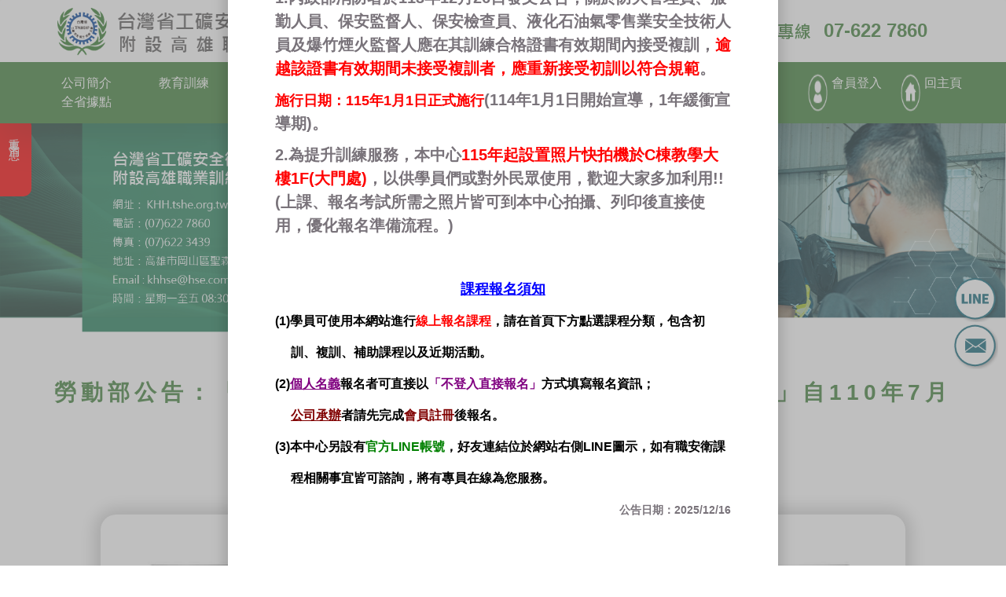

--- FILE ---
content_type: text/html; charset=utf-8
request_url: https://khh.tshe.org.tw/news/670065b06d88606f/52de52d590e8516c544a-300c97325929958b63164f5c696d4e3b7ba1300d3001300c65bd5de567b67d44914d4f5c696d4e3b7ba1300d81ea1105e7476708165e58d77653970ba96fb81666e2c9a5780038a66-76f895dc516c6587598296444ef63002
body_size: 6218
content:
<!DOCTYPE html>
<html xmlns="http://www.w3.org/1999/xhtml" lang="zh-TW" xmlns:v-on="http://vuejs.org/v-on" xmlns:v-bind="http://vuejs.org/v-bind" xml:lang="zh-TW">


  

  <head><meta http-equiv="Content-Type" content="text/html; charset=UTF-8" />
    <title>台灣省工礦安全衛生技師公會 附設高雄職業訓練中心</title>
    <link rel="stylesheet" href="https://khh.tshe.org.tw/++plone++yuda.frontend/new/css/bootstrap.min.css" />
    <link rel="stylesheet" href="https://khh.tshe.org.tw/++plone++yuda.frontend/new/css/fontawesome-all.min.css" />
    <link rel="stylesheet" href="https://khh.tshe.org.tw/++plone++yuda.frontend/new/css/element.css" />
    <link rel="stylesheet" href="https://khh.tshe.org.tw/++plone++yuda.frontend/new/css/default.css" />
    <link rel="stylesheet" href="https://khh.tshe.org.tw/++plone++yuda.frontend/new/css/sub-company.css" />
    <link rel="stylesheet" href="https://khh.tshe.org.tw/++plone++yuda.frontend/new/css/popup.css" />
    <link rel="stylesheet" href="https://khh.tshe.org.tw/++plone++yuda.frontend/new/css/animation.css" />
    <link rel="stylesheet" href="https://khh.tshe.org.tw/++plone++yuda.frontend/new/css/owl.carousel.min.css" />
    <link rel="stylesheet" href="https://khh.tshe.org.tw/++plone++yuda.frontend/new/css/owl.theme.default.min.css" />
    <link rel="icon" href="https://khh.tshe.org.tw/++plone++yuda.frontend/new/assets/guild_favicon.ico" type="image/x-icon" />

    <meta charset="utf-8" />
    <meta name="viewport" content="width=device-width, initial-scale=1, shrink-to-fit=no" />
    <meta http-equiv="PRAGMA" content="NO-CACHE" />
    <meta http-equiv="EXPIRES" content="0" />
    <meta http-equiv="CACHE-CONTROL" content="NO-CACHE" />
    <meta charset="utf-8" />

    <link rel="stylesheet" href="https://khh.tshe.org.tw/++plone++yuda.frontend/js/element-ui/element.min.css" />

    <link rel="stylesheet" href="https://khh.tshe.org.tw/++plone++yuda.frontend/new/css/custom.css?v=2026年01月15日" />

    <meta name="description" content="" />


    
      <meta content="勞動部公告：「露天開挖作業主管」、「施工架組配作業主管」自110年7月1日起改為電腦測驗考試，相關公文如附件。" property="og:title" />
      <meta property="og:description" content="" />
      <!--        <meta content="${portal_url}/++plone++yuda.frontend/resource/site_setup/@@images/hLogo" property="og:image" /> -->

      <meta content="分會網站" property="og:site_name" />
      <meta content="https://khh.tshe.org.tw/news/670065b06d88606f/52de52d590e8516c544a-300c97325929958b63164f5c696d4e3b7ba1300d3001300c65bd5de567b67d44914d4f5c696d4e3b7ba1300d81ea1105e7476708165e58d77653970ba96fb81666e2c9a5780038a66-76f895dc516c6587598296444ef63002" property="og:url" />
    

    

    



    

  </head>

  <style>
    .media {
      display: inline-block;
      position: relative;
      vertical-align: top;
    }

    .media__image {
      display: block;
    }

    .media__body {
      background: rgba(19, 104, 122, 0.7);
      bottom: 0;
      left: 0;
      opacity: 0;
      overflow: hidden;
      position: absolute;
      text-align: center;
      top: 0;
      right: 0;
      -webkit-transition: 0.6s;
      transition: 0.6s;
    }

    .media__body:hover {
      opacity: 1;
    }


    .media__body img {
      position: absolute;
      left: 50%;
      top: 50%;
      transform: translate(-50%, -50%);
    }

    .login-modal {
      display: flex;
      justify-content: center;
      align-items: center;
    }

    .login-modal .login-content {
      width: 400px
    }

    @media (max-width: 600px) {
      .login-modal .login-content {
        width: 100%
      }
    }

  </style>

  <body class="yuda_news khh_guild guild ">



    <div id="vue-scope">

      <!-- 手機 menu start -->
      <div class="sidebar">

        
        <div class="close">
          <i class="fas fa-times"></i>
        </div>

        
          
            <div class="item flex-row justify-center">
              <a href="https://khh.tshe.org.tw/about_us">公司簡介</a>
              <i class="fas fa-caret-down"></i>
            </div>
            <div class="sub-item hidden">
              <a class="item" href="https://khh.tshe.org.tw/about_us/69ae800080af5b9a-1">榮耀肯定</a>
              <a class="item" href="https://khh.tshe.org.tw/about_us/5c08696d670d52d9-1">專業服務</a>
              <a class="item" href="https://khh.tshe.org.tw/about_us/5c08696d5718968a-1">專業團隊</a>
              <a class="item" href="https://khh.tshe.org.tw/about_us/9858666f653f7b56">願景政策</a>
              <a class="item" href="https://khh.tshe.org.tw/about_us/7d9371df74065ff5">經營理念</a>
              <a class="item" href="https://khh.tshe.org.tw/about_us/env_intro">環境介紹</a>
            </div>
          
        
          
            <div class="item flex-row justify-center">
              <a href="https://khh.tshe.org.tw/training">教育訓練</a>
              <i class="fas fa-caret-down"></i>
            </div>
            <div class="sub-item hidden">
              <a class="item" href="https://khh.tshe.org.tw/training/8a137df48ab27a0b">訓練課程</a>
              <a class="item" href="https://khh.tshe.org.tw/training/course">課程報名</a>
              <a class="item" href="https://khh.tshe.org.tw/training/reg_query">報名查詢</a>
              <a class="item" href="https://khh.tshe.org.tw/training/map">交通位置</a>
              <a class="item" href="https://khh.tshe.org.tw/training/752262958ab27a0b">產投課程</a>
            </div>
          
        
          
            <div class="item flex-row justify-center">
              <a href="https://khh.tshe.org.tw/exam1">技能檢定</a>
              
            </div>
            
          
        
          
            <div class="item flex-row justify-center">
              <a href="https://khh.tshe.org.tw/exam2">管理類測試</a>
              
            </div>
            
          
        
          
            <div class="item flex-row justify-center">
              <a href="https://khh.tshe.org.tw/news">最新消息</a>
              <i class="fas fa-caret-down"></i>
            </div>
            <div class="sub-item hidden">
              <a class="item" href="https://khh.tshe.org.tw/news/670065b06d88606f">最新消息</a>
              <a class="item" href="https://khh.tshe.org.tw/news/5ee35fb58b1b5e2b">廣徵講師</a>
              <a class="item" href="https://khh.tshe.org.tw/news/62db52df4eba624d">招募人才</a>
              <a class="item" href="https://khh.tshe.org.tw/news/5b89516858315c0e">安全報導</a>
              <a class="item" href="https://khh.tshe.org.tw/news/5c31696d8cc78a0a">就業資訊</a>
            </div>
          
        
          
            <div class="item flex-row justify-center">
              <a href="https://khh.tshe.org.tw/copy_of_faq">學員專區</a>
              <i class="fas fa-caret-down"></i>
            </div>
            <div class="sub-item hidden">
              <a class="item" href="https://khh.tshe.org.tw/copy_of_faq/6aa25b9a984c5eab4e0b8f09">檢定題庫下載</a>
              <a class="item" href="https://khh.tshe.org.tw/copy_of_faq/80775b89885b6cd5898f">職安衛法規</a>
              <a class="item" href="https://khh.tshe.org.tw/copy_of_faq/8ab27a0b88dc51458cc76599">課程補充資料</a>
            </div>
          
        
          
            <div class="item flex-row justify-center">
              <a href="https://khh.tshe.org.tw/faq">常見問題</a>
              
            </div>
            
          
        
          
            <div class="item flex-row justify-center">
              <a href="https://khh.tshe.org.tw/locations">全省據點</a>
              <i class="fas fa-caret-down"></i>
            </div>
            <div class="sub-item hidden">
              <a class="item" href="https://khh.tshe.org.tw/locations/headsite">總會</a>
              <a class="item" href="https://khh.tshe.org.tw/locations/copy_of_5-1">中壢</a>
              <a class="item" href="https://khh.tshe.org.tw/locations/3">桃園</a>
              <a class="item" href="https://khh.tshe.org.tw/locations/4">新竹</a>
              <a class="item" href="https://khh.tshe.org.tw/locations/6">台南</a>
              <a class="item" href="https://khh.tshe.org.tw/locations/5-1">高雄</a>
            </div>
          
        
      </div>
      <!-- 手機 menu end -->

      <nav id="sub-nav" class="shadow-lg bg-white rounded">
        <div class="d-flex flex-row justify-content-between align-items-center navbar navbar-expand-lg">
          <div class="d-flex flex-row align-items-center my-2" id="nav-left">
            <a href="https://khh.tshe.org.tw">
              <img src="https://khh.tshe.org.tw/site_setup/@@images/logo" class="logo" />
            </a>
          </div>
          <div class="d-lg-flex d-none tel justify-content-center align-items-center" style="position:absolute; right: 100px">
            <img src="https://khh.tshe.org.tw/++plone++yuda.frontend/new/assets/p_tel_guild.png" width="250" height="29.7" class="mr-3" />
            <span>07-622 7860</span>
          </div>
          <!-- v-on:click.prevent.stop="navbarToggleClass" -->
          <button class="navbar-toggler" type="button">
            <i class="fas fa-bars"></i>
          </button>
        </div>

        <section class="nav-menu-container d-lg-flex justify-content-between">
          <!-- 桌機 menu start -->
          <div class="nav-menu">
            <div class="menu-tab">
              
                <a href="#">公司簡介</a>
                
              
              <div class="dropdown-content">
                <a href="https://khh.tshe.org.tw/about_us/69ae800080af5b9a-1" target="_self">榮耀肯定</a>
                <a href="https://khh.tshe.org.tw/about_us/5c08696d670d52d9-1" target="_self">專業服務</a>
                <a href="https://khh.tshe.org.tw/about_us/5c08696d5718968a-1" target="_self">專業團隊</a>
                <a href="https://khh.tshe.org.tw/about_us/9858666f653f7b56" target="_self">願景政策</a>
                <a href="https://khh.tshe.org.tw/about_us/7d9371df74065ff5" target="_self">經營理念</a>
                <a href="https://khh.tshe.org.tw/about_us/env_intro" target="_self">環境介紹</a>
              </div>
            </div>
            <div class="menu-tab">
              
                <a href="#">教育訓練</a>
                
              
              <div class="dropdown-content">
                <a href="https://khh.tshe.org.tw/training/8a137df48ab27a0b" target="_self">訓練課程</a>
                <a href="https://khh.tshe.org.tw/training/course" target="_self">課程報名</a>
                <a href="https://khh.tshe.org.tw/training/reg_query" target="_self">報名查詢</a>
                <a href="https://khh.tshe.org.tw/training/map" target="_self">交通位置</a>
                <a href="https://khh.tshe.org.tw/training/752262958ab27a0b" target="_self">產投課程</a>
              </div>
            </div>
            <div class="menu-tab">
              
                
                <a href="https://khh.tshe.org.tw/exam1" target="_self">技能檢定</a>
              
              
            </div>
            <div class="menu-tab">
              
                
                <a href="https://khh.tshe.org.tw/exam2" target="_self">管理類測試</a>
              
              
            </div>
            <div class="menu-tab nav-active">
              
                <a href="#">最新消息</a>
                
              
              <div class="dropdown-content">
                <a href="https://khh.tshe.org.tw/news/670065b06d88606f" target="_self">最新消息</a>
                <a href="https://khh.tshe.org.tw/news/5ee35fb58b1b5e2b" target="_self">廣徵講師</a>
                <a href="https://khh.tshe.org.tw/news/62db52df4eba624d" target="_self">招募人才</a>
                <a href="https://khh.tshe.org.tw/news/5b89516858315c0e" target="_self">安全報導</a>
                <a href="https://khh.tshe.org.tw/news/5c31696d8cc78a0a" target="_self">就業資訊</a>
              </div>
            </div>
            <div class="menu-tab">
              
                <a href="#">學員專區</a>
                
              
              <div class="dropdown-content">
                <a href="https://khh.tshe.org.tw/copy_of_faq/6aa25b9a984c5eab4e0b8f09" target="_self">檢定題庫下載</a>
                <a href="https://khh.tshe.org.tw/copy_of_faq/80775b89885b6cd5898f" target="_self">職安衛法規</a>
                <a href="https://khh.tshe.org.tw/copy_of_faq/8ab27a0b88dc51458cc76599" target="_self">課程補充資料</a>
              </div>
            </div>
            <div class="menu-tab">
              
                
                <a href="https://khh.tshe.org.tw/faq" target="_self">常見問題</a>
              
              
            </div>
            <div class="menu-tab">
              
                <a href="#">全省據點</a>
                
              
              <div class="dropdown-content">
                <a href="https://khh.tshe.org.tw/locations/headsite" target="_self">總會</a>
                <a href="https://khh.tshe.org.tw/locations/copy_of_5-1" target="_self">中壢</a>
                <a href="https://khh.tshe.org.tw/locations/3" target="_self">桃園</a>
                <a href="https://khh.tshe.org.tw/locations/4" target="_self">新竹</a>
                <a href="https://khh.tshe.org.tw/locations/6" target="_self">台南</a>
                <a href="https://khh.tshe.org.tw/locations/5-1" target="_self">高雄</a>
              </div>
            </div>

          </div>

          <!-- 桌機 menu end -->

          <div class="member-menu">
            

            

            <a href="https://khh.tshe.org.tw/@@user_login" class="mr-4">
              <img src="https://khh.tshe.org.tw/++plone++yuda.frontend/new/assets/member-1.png" width="25" />
              <span>會員登入</span>
            </a>

            <a href="https://khh.tshe.org.tw">
              <img src="https://khh.tshe.org.tw/++plone++yuda.frontend/new/assets/home-1.png" width="25" />
              <span>回主頁</span>
            </a>
          </div>
        </section>

      </nav>

      <div id="important">
        <span>重要消息</span>
      </div>

      <div id="contact">
        <div id="contact-container" class="collapse flex-column show" style="display: flex">

          
          <a target="_blank" href="https://lin.ee/zusvTDV">
            <img src="https://khh.tshe.org.tw/++plone++yuda.frontend/new/assets/line-1.png" onmouseout="this.src='https://khh.tshe.org.tw/++plone++yuda.frontend/new/assets/line-1.png'" onmouseover="this.src='https://khh.tshe.org.tw/++plone++yuda.frontend/new/assets/line-2.png'" width="60" />
          </a>
          <a target="_self" href="mailto:khhse@hse.com.tw">
            <img src="https://khh.tshe.org.tw/++plone++yuda.frontend/new/assets/mail-1.png" onmouseout="this.src='https://khh.tshe.org.tw/++plone++yuda.frontend/new/assets/mail-1.png'" onmouseover="this.src='https://khh.tshe.org.tw/++plone++yuda.frontend/new/assets/mail-2.png'" width="60" />
          </a>

        </div>
        <img src="https://khh.tshe.org.tw/++plone++yuda.frontend/new/assets/x-1.png" id="contact-btn" onmouseout="this.src='https://khh.tshe.org.tw/++plone++yuda.frontend/new/assets/x-1.png'" onmouseover="this.src='https://khh.tshe.org.tw/++plone++yuda.frontend/new/assets/x-2.png'" width="60" data-target="#contact-container" />
      </div>

      <!--banner-->
      <section id="sub-nav-banner">
        <div id="carouselExampleIndicators" class="carousel slide" data-ride="carousel">
          <div class="carousel-inner">

            
            <div class="carousel-item active">
              <img class="d-block w-100" src="https://khh.tshe.org.tw/news/@@images/image" alt="分會網站" />
            </div>

          </div>
        </div>
      </section>


      <section id="main-content-section">
        <div class="base-content section-style1">

          <div class="text-center">
            
  <h3 class="title1 font-weight-bold">勞動部公告：「露天開挖作業主管」、「施工架組配作業主管」自110年7月1日起改為電腦測驗考試，相關公文如附件。</h3>

            
  <p>發佈日期: <time>2023-05-08</time></p>

            <img src="https://khh.tshe.org.tw/++plone++yuda.frontend/new/assets/bottom-line2.png" style="width: 350px;" />
          </div>

          
            
            <!--
    <div class="tabs">
      <a tal:repeat="item subSites" href="${python:getattr(site_setup, '%s_url' % item )}"
         data-url="${python:getattr(site_setup, '%s_url' % item )}"
         class="tab ${python:'active' if repeat['item'].start else '' }">${python:getattr(site_setup, '%s_title' % item )}</a>
    </div>
  -->
          

          
            

          


          
            
          
        </div>


        
          

            


            

              

              


    <div class="page-bg">
      <img src="https://khh.tshe.org.tw/++plone++yuda.frontend/new/assets/page-bg.jpg" />
      <div class="page-content base-content">



  <div id="parent-fieldname-text">
    
    <div class="news-image">
        <img src="https://khh.tshe.org.tw/news/670065b06d88606f/52de52d590e8516c544a-300c97325929958b63164f5c696d4e3b7ba1300d3001300c65bd5de567b67d44914d4f5c696d4e3b7ba1300d81ea1105e7476708165e58d77653970ba96fb81666e2c9a5780038a66-76f895dc516c6587598296444ef63002/@@images/image/large" />
    </div>
  </div>


<div class="back-parent">
  <a class="btn btn-info" href="https://khh.tshe.org.tw/news/670065b06d88606f" style="color:#fff">回列表</a>
</div>

      </div>
    </div>




            
          
        

      </section>

      


      <footer>
        <section id="footer-section1">
          <!--    <img src="${portal_url}/site_setup/@@images/footLogo" width="300">
-->
          <div class="items">

            <div class="d-flex flex-row align-items-center mx-2">
              <i class="fas fa-map-marker-alt circle"></i>
              <span class="ml-2">高雄市岡山區聖森路168號</span>
            </div>
            <div class="d-flex flex-row align-items-center mx-2">
              <i class="fas fa-phone-alt circle"></i>
              <span class="ml-2"><a href="javascript:void(0)" style="color: #fff !important">(07)6227860
                </a></span>
            </div>
            <div class="d-flex flex-row align-items-center mx-2">
              <i class="fas fa-fax circle"></i>
              <span class="ml-2"><a href="javascript:void(0)" style="color: #fff !important">(07)6223439</a></span>
            </div>
            <div class="d-flex flex-row align-items-center mx-2">
              <i class="fas fa-envelope circle"></i>
              <span class="ml-2"><a class="foot-email" href="mailto:khhse@hse.com.tw">khhse@hse.com.tw</a></span>
            </div>
          </div>
        </section>
        <section id="footer-section2">
          Copyright 2012 - 2022 台灣省工礦安全衛生技師公會 | <a href="https://khh.tshe.org.tw/private" class="private">隱私權政策</a>
        </section>
      </footer>

      <div class="overlay important" style="">
        <div class="popup flex-col center">
          <i class="fas fa-times fa-2x popup-close" aria-hidden="true" style=" float: right; margin: 20px"></i>
          <div class="popup-content flex-col left"><p style="text-align: center;"><span style="font-size: 16px; color: #ff0000;"><strong><span style="font-size: 18px; color: #0000ff;"><u>課程重大變革須知</u></span></strong></span></p>
<p>1.內政部消防署於113年12月26日發文公告，關於防火管理員、服勤人員、保安監督人、保安檢查員、液化石油氣零售業安全技術人員及爆竹煙火監督人應在其訓練合格證書有效期間內接受複訓，<span style="color: #ff0000;">逾越該證書有效期間未接受複訓者，應重新接受初訓以符合規範</span>。</p>
<p><span style="color: #ff0000; font-size: 18px;"><strong>施行日期：115年1月1日正式施行</strong></span>(114年1月1日開始宣導，1年緩衝宣導期)。</p>
<p>2.<span class="a_GcMg font-feature-liga-off font-feature-clig-off font-feature-calt-off text-decoration-none text-strikethrough-none">為提升訓練服務，本中心<span style="color: #ff0000;">115年起設置照片快拍機於C棟教學大樓1F(大門處)</span>，以供學員們或對外民眾使用，歡迎大家多加利用!!(上課、報名考試所需之照片皆可到本中心拍攝、列印後直接使用，優化報名準備流程。)</span></p>
<p> </p>
<p style="text-align: center;"><span style="font-size: 16px; color: #ff0000;"><strong><span style="font-size: 18px; color: #0000ff;"><u>課程報名須知</u></span></strong></span></p>
<p style="text-align: left;"><span style="font-size: 16px; color: #000000;"><strong>(1)學員可使用本網站進行<span style="color: #ff0000;">線上報名課程</span>，請在首頁下方點選課程分類，包含初</strong></span></p>
<p style="text-align: left;"><span style="font-size: 16px; color: #000000;"><strong>     訓、複訓、補助課程以及近期活動。</strong></span></p>
<p style="text-align: left;"><span style="font-size: 16px; color: #000000;"><strong>(2)<span style="text-decoration: underline; color: #800080;">個人名義</span>報名者可直接以<span style="color: #800080;">「不登入直接報名」</span>方式填寫報名資訊；</strong></span></p>
<p style="text-align: left;"><span style="font-size: 16px; color: #000000;"><strong>     <span style="text-decoration: underline; color: #800000;">公司承辦</span></strong></span><span style="font-size: 16px; color: #000000;"><strong>者請先完成<span style="color: #800000;">會員註冊</span>後報名。</strong></span></p>
<p style="text-align: left;"><span style="font-size: 16px; color: #000000;"><strong>(3)本中心另設有<span style="color: #008000;">官方LINE帳號</span>，</strong></span><span style="font-size: 16px; color: #000000;"><strong>好友連結位於網站右側LINE圖示，如有職安衛課</strong></span></p>
<p style="text-align: left;"><span style="font-size: 16px; color: #000000;"><strong>     程相關事宜皆可諮詢，將有專員在線為您服務。</strong></span></p>
<p style="text-align: right;"><span style="font-size: 14px;">公告日期：2025/12/16</span></p>
<p style="text-align: right;"> </p></div>
          <div class="d-flex flex-row justify-content-center popup-actions">
            <button type="button" class="round-btn2 popup-close">關閉</button>
          </div>
        </div>

        <script>
          // 2小時
          document.cookie = 'importantMsg=1; max-age=7200; path=/';
        </script>

      </div>

    </div>

    




  </body>

  <script src="https://khh.tshe.org.tw/++plone++yuda.frontend/js/jquery-3.6.0.min.js"></script>
  <script src="https://khh.tshe.org.tw/++plone++yuda.frontend/new/js/bootstrap.min.js"></script>
  <script src="https://khh.tshe.org.tw/++plone++yuda.frontend/new/js/swipe.js"></script>
  <script src="https://khh.tshe.org.tw/++plone++yuda.frontend/new/js/default.js"></script>
  <script src="https://khh.tshe.org.tw/++plone++yuda.frontend/new/js/sub-company.js"></script>
  <script src="https://khh.tshe.org.tw/++plone++yuda.frontend/new/js/popup.js"></script>
  <script src="https://unpkg.com/swiper/swiper-bundle.min.js"></script>
  <script src="https://khh.tshe.org.tw/++plone++yuda.frontend/new/js/owl.carousel.min.js"></script>
  <script src="https://khh.tshe.org.tw/++plone++yuda.frontend/new/js/animation.js"></script>
  <script src="https://khh.tshe.org.tw/++plone++yuda.frontend/js/vue.min.js"></script>
  <script src="https://khh.tshe.org.tw/++plone++yuda.theme/assets/element-ui/element-twy.min.js"></script>
  <script src="https://khh.tshe.org.tw/++plone++yuda.frontend/js/bar.js" type="module"></script>

  <!-- vuelidation -->
  <script src="https://khh.tshe.org.tw/++plone++yuda.theme/assets/vuelidate/validators.min.js"></script>
  <script src="https://khh.tshe.org.tw/++plone++yuda.theme/assets/vuelidate/vuelidate.min.js"></script>


  <script>
    $(document).ready(function () {
      $('#video-banner').owlCarousel({
        loop: $('#video-banner .item').length > 4,
        nav: true,
        dots: false,
        navText: [
          '<i class="fas fa-chevron-left" aria-hidden="true"></i>',
          '<i class="fas fa-chevron-right" aria-hidden="true"></i>'
        ],
        items: 4,
        autoplay: $('#video-banner .item').length > 4,
        autoplayHoverPause: true,
        responsive: {
          0: {
            items: 1
          },
          960: {
            items: 4
          }
        }
      });

      $('#env-banner').owlCarousel({
        loop: $('#env-banner img').length > 4,
        nav: true,
        dots: false,
        navText: [
          '<i class="fas fa-chevron-left" aria-hidden="true"></i>',
          '<i class="fas fa-chevron-right" aria-hidden="true"></i>'
        ],
        items: 4,
        autoplay: $('#env-banner img').length > 4,
        autoplayHoverPause: true,
        responsive: {
          0: {
            items: 1
          },
          960: {
            items: 4
          }
        }
      });

      setBg();

      window.onresize = () => {
        setBg();
      };

      function setBg() {
        $('.bg-p4').attr('src', window.innerWidth > 767 ? 'https://khh.tshe.org.tw/++plone++yuda.frontend/new/assets/bg-p4.png' : 'https://khh.tshe.org.tw/++plone++yuda.frontend/new/assets/bg-p4-2.png');
      }
    });
  </script>


  <script>
    $('#navtree-portlet ul').hide()
    $('#navtree-portlet ul li.navTreeLevel0').parent('ul').show()
    $('#navtree-portlet .navTreeCurrentNode>ul').slideDown()
    //$('#navtree-portlet .navTreeCurrentNode>ul span').show()

    $('#navtree-portlet ul li').on('mouseover', function () {
      $(this).contents('ul').slideDown()
      $(this).contents('a').contents('span').show()
    })
    $('#navtree-portlet span').on('click', function () {
      //  $(this).parents('ul').slideUp()
      $(this).parent('a').parent('li').contents('ul').slideUp()
      return false
    })
    function testa(e) {
      debugger
    }

  </script>



  

  </html>

--- FILE ---
content_type: text/css; charset=utf-8
request_url: https://khh.tshe.org.tw/++plone++yuda.frontend/new/css/default.css
body_size: 1921
content:
:root {
  --primary-color: #13687a;
  --accent-color: #318eda;
  --gray: #e2e1e1;
  --sidebar-width: 250px;
  --content-width: 1200px;
  --logo-color: #595A5B;
}

body {
  font-family: '微軟正黑體', Roboto, 'Helvetica Neue', sans-serif !important;
  overflow-x: hidden;
  color: #79737A;
  margin: 0;
}

p {
  margin: 0;
}

a {
  text-decoration: none !important;
}

pre {
  font-size: 16px;
  color: unset !important;
  margin-bottom: 0 !important;
}

a:link {
  color: #727272;
}

a:hover {
  color: var(--primary-color);
}

.navbar {
  padding: 0;
}

.none {
  display: none;
}

input:focus,
select:focus,
textarea:focus,
button:focus {
  outline: none;
}

.owl-item img, svg, video, canvas, audio, iframe, embed, object {
  display: unset !important;
}

.row {
  margin: 0;
}

.primary {
  color: #74C7F1;
}

.hidden {
  display: none;
}

.logo {
  width: 400px;
}


.logo-text {
  color: var(--logo-color);
  font-size: 24px;
  font-weight: bold;
}
.logo-sub-text {
  color: var(--logo-color);
  font-weight: bold;
  font-size: 18px;
}

#nav-left {
  margin-left: 70px;
}


nav {
  padding: 0 !important;
  top: 0;
  z-index: 999;
  position: sticky !important;
}

nav .menu > *{
  width: 130px;
  color: #74C7F1;
  font-weight: bold;
  text-align: center;
}

.sidebar {
  padding-top: 30px;
  padding-left: 0;
  z-index: 1000;
  position: fixed;
  right: 0;
  width: 0;
  height: 100vh;
  overflow-y:auto;
  background: white;
  -webkit-transition: all 0.5s ease;
  -moz-transition: all 0.5s ease;
  -o-transition: all 0.5s ease;
  transition: all 0.5s ease;
  display: flex;
  flex-direction: column;
}
.sidebar.toggled {
  padding-right: var(--sidebar-width);
}

.sidebar .close {
  color: var(--primary-color);
  position: absolute;
  top: 10px;
  right: 10px;
}

.sidebar .item {
  width: var(--sidebar-width);
  text-align: center;
  color: var(--primary-color);
  border-bottom: var(--gray) solid 1px;
  padding: 15px 0;
  display: block;
}


.sidebar .item:hover {
  color: white;
  background: var(--primary-color);
}

.nav-menu-container {
  background: var(--primary-color);
  width: 100%;
  padding: 15px 0;
  display: none;
}

.nav-menu-container .nav-menu {
  width: var(--content-width);
  margin: 0 auto 0 50px;
}


.nav-menu-container .nav-menu > .menu-tab{
  display: inline-block;
  width: 120px;
  text-align: center;
}

.nav-menu-container .nav-menu > .menu-tab a {
  color: white;
  display: inline-block;
  width: 120px;
  text-align: center;
}

.nav-menu-container .nav-menu > .menu-tab a:hover {
  background: var(--gray);
  color: var(--primary-color);
  border-radius: 50px;
  padding: 0 20px;
}

.nav-menu-container .website a {
  width: 150px;
  display: block;
  margin-right: 150px;
  color: white;
}

.nav-menu-container .nav-menu .dropdown-content {
  display: none;
  position: absolute;
  min-width: 160px;
  z-index: 1;
  padding-top: 20px;
}

.nav-menu-container .nav-menu .dropdown-content a {
  color: var(--primary-color);
  border-radius: 50px;
  padding: 0 20px;
  border: var(--primary-color) solid 1px;
  background: white;
  display: block;
  margin: 5px 0;
  width: 120px;
}

.nav-menu-container .nav-menu .dropdown-content a:hover {
  color: white;
  display: block;
  border: var(--primary-color) solid 1px;
  background: var(--primary-color)
}

.nav-menu-container .nav-menu .menu-tab:hover .dropdown-content {
  display: flex;
  flex-direction: column;
}

.carousel-item {
  animation: fade-in 1s ease-in-out both;
}

#sub-nav .menu > .nav-item, nav .menu > .nav-item span, nav .fa-user, nav .fa-home{
  cursor: pointer;
}

nav .navbar-toggler {
  position: absolute;
  right: 5px;
  top: 22px;
}

nav .fa-bars {
  color: var(--primary-color);
}

nav .fa-user {
  color: #74C7F1;
}
nav .fa-user, nav .fa-home {
  font-size: 24px;
}


#sub-nav .nav-item {
  color: #9C9B9B;
  position: relative;
  height: 76px;
  display: flex;
  align-items: center;
}

#sub-nav .nav-item span {
  width: 130px;
}

#sub-nav .nav-item span.border-line {
  border-right: 1px solid #9C9B9B;
}

#sub-nav .nav-item .list {
  display: none;
  position: absolute;
  background: #73C4F2;
  opacity: 90%;
  min-width: 130px;
  z-index: 999;
  top: 76px;
  right: 0;
  flex-direction: column;
}


#sub-nav .nav-item .list a {
  color: white;
  margin: 0 20px;
  padding: 5px;
}

#sub-nav .nav-item .list a:not(:last-child) {
  border-bottom: 1px solid #4B6D85;
}


#sub-nav .fa-home {
  color: #9C9B9B;
}


body > .content, .base-content {
  width: var(--content-width);
  max-width: 90%;
  margin: 0 auto;
}

.section-style1 {
  margin-top: 50px;
}

.section-style1 > * {
  margin: 10px 0;
}

.section-style1 .text-center p {
  color: #959595;
  margin-top: 18px;
  font-size: 16px;
}

.title1 {
  color: var(--primary-color);
  letter-spacing: 6px;
}


#footer-section1 {
  display: flex;
  background: var(--primary-color);
  color: white;
  padding-top: 20px;
  padding-bottom: 10px;
}

#footer-section1 .items {
  display: flex;
  flex-direction: row;
  justify-content: center;
  width: 100%;
}


#footer-section1 img {
  margin-left: 100px;
}

#footer-section1 .circle {
  background: #74C7F1;
  width: 25px;
  height: 25px;
  border-radius: 50%;
  text-align: center;
  line-height: 25px;
  vertical-align: middle;
  font-size: 12px;
}

#footer-section2 {
  background: white;
  color: var(--primary-color);
  display: flex;
  justify-content: center;
  align-items: center;
  padding: 10px;
}

#important {
  width: 40px;
  height: 100px;
  padding-top: 15px;
  padding-left: 7px;
  border-top-right-radius: 10px;
  border-bottom-right-radius: 10px;
  background: red;
  color: white;
  position: absolute;
  left: 0;
  top: 150px;
  -webkit-writing-mode: vertical-lr;
  writing-mode: vertical-lr;
  letter-spacing: 5px;
  font-size: 14px;
  cursor: pointer;
  z-index: 500;
}

#contact {
  position: fixed;
  right: 10px;
  top: 350px;
  cursor: pointer;
  z-index: 300;
  display: flex;
  flex-direction: column;
}


@media (max-width: 1360px) {
  #footer-section1 {
    flex-direction: column;
  }

  #footer-section1 img {
    margin-left: 50px;
  }

  #footer-section1 .items {
    margin-left: 45px;
    margin-top: 20px;
    flex-wrap: wrap;
    width: unset;
  }

  #footer-section1 .items > * {
    width: 45%;
    margin: 10px 0;
  }

}


@media (max-width: 992px) {
  nav .menu {
    background: #e7e7e7;
  }
  nav .menu > *{
    margin: 10px 0;
    font-size: 24px;
    color: #74C7F1;
    font-weight: bold;
    cursor: pointer;
  }

  nav .menu > * {
    width: 98%;
  }

  #nav-left {
    margin-left: 0;
  }

  #nav-right {
    margin-right: 0;
  }

  #sub-nav .nav-item span.border-line {
    border-right: 0;
  }

  #sub-nav .nav-item {
    height: unset;
    width: 98% !important;
    flex-direction: column;
  }

  #sub-nav .nav-item .list {
    display: none;
    position: relative;
    width: calc(100% - 50px);
    top: 0;
    flex-direction: column;
  }
}

@media (max-width: 600px) {
  #footer-section1 .items {
    flex-direction: column;
  }
  #footer-section1 .items > * {
    width: fit-content;
  }
  #contact img {
    width: 48px;
  }
}


@media (max-width: 480px) {
  .section-style1 img {
    max-width: 100%;
  }

  #footer-section2 #map-tip {
    width: 290px;
  }

  #footer-section2 #map-tip .content {
    font-size: 16px;
  }
}


--- FILE ---
content_type: text/css; charset=utf-8
request_url: https://khh.tshe.org.tw/++plone++yuda.frontend/new/css/sub-company.css
body_size: 1280
content:
#sub-nav .tel span {
  font-size: 24px;
  color: var(--primary-color);
  font-weight: bold;
  font-family: Roboto, 'Helvetica Neue', sans-serif !important;
}

.nav-menu-container .member-menu {
  display: flex;
  justify-content: center;
  width: 400px;
}

.nav-menu-container .member-menu a {
  display: flex;
  justify-content: center;
  color: white;
}

.nav-menu-container .member-menu a img {
  margin-right: 5px;
}

.nav-menu-container .member-menu a:hover {
  color: #74C7F1;
}

.course .tabs {
  margin-bottom: 100px;
}

.course .course-list {
  position: relative;
}

.course .course-list .course2, .course .course-list .course3 {
  position: relative;
  bottom: 60px;
}

.course .course-list img {
  position: relative;
  z-index: 1;
  width: 230px;
}

.course .map {
  position: relative;
  width: var(--content-width);
  max-width: 90%;
  margin: 0 auto;
  display: block;
  bottom: 120px;
  z-index: -1;
}

#news .tabs {
  margin-bottom: 30px;
}

#news .news-container {
  position: relative;
  display: flex;
  justify-content: center;
}

#news .news-container > img {
  position: absolute;
  top: -30px;
  width: 128%;
  max-height: 545px;
}


#news .news-container .body {
  position: relative;
  z-index: 2;
  margin: 0 20px;
  margin-top: 50px;
  min-height: 545px;
}

#news .news-container .body-row {
  display: flex;
  flex-direction: row;
  padding: 10px 0;
}
#news .news-container .body-row:not(:last-child) {
  border-bottom: 1px solid #74C7F1;
}
#news .news-container .date {
  width: 140px;
  color: black;
  margin-left: 30px;
}
#news .news-container .title {
  width: 100%;
  color: black;
}
#news .news-container .body-row .title:hover {
  color: var(--primary-color);
}
#news-footer img {
  margin: 10px 0;
}

#skill {
  display: flex;
  margin: 60px 0;
}

#env {
  position: relative;
  z-index: 10;
}

#env .sub-title {
  font-size: 16px;
  color: var(--primary-color);
  font-weight: bold;
  width: 350px;
}

#env {
  position: relative;
  margin-top: 50px;
  /*min-height: 800px;*/
}

#env > img {
  position: relative;
  width: 100vw;
  height: 850px;
  z-index: 1;
}

#env .base-content {
  position: absolute;
  top: 45%;
  left: 50%;
  transform: translate(-50%, -50%);
}

#video {
  position: relative;
  bottom: 130px;
}

#video-banner .item {
  margin: 0 5px;
  text-align: center;
  color: black;
  display: block;
}

#video-banner .item:hover h5, #video-banner .item:hover span {
  color: var(--primary-color) !important;
}

#video-banner .item h5 {
  font-size: 18px;
  margin-top: 20px;
}

#video-banner .item span {
  font-size: 16px;
  color: #A7A7AA;
}

.page-bg {
  width: 100%;
  min-height: 800px;
  position: relative;
  display: flex;
  justify-content: center;
}

.page-bg img {
  width: 1380px;
  max-height: 800px;
  position: absolute;
  top: 0;
}

.page-bg .page-content {
  position: relative;
  z-index: 2;
  top: 120px;
  left: -5px;
  margin-bottom: 150px;
  padding: 0 40px;
}

.page-bg .table {
  margin-top: 20px;
}

.page-bg .search-bar {
  display: flex;
  align-items: center;
}

#phone {
  width: 80%;
}

#footer-section1 {
  padding: 20px 0;
}
#footer-section1 > div > * {
  margin: 0 10px;
}

@media (max-width: 1100px) {
  .logo {
    width: 300px;
    margin-left: 10px;
  }

  .tabs .tab:hover {
    padding: 0 10px;
  }

  .course .course-list img {
    position: relative;
    z-index: 1;
    width: 160px;
  }

  .page-bg img {
    width: 104vw;
  }

  .page-bg .page-content {
    top: 12vw;
    padding: 0 60px;
  }

  .search-box-container, .search-box-container input {
    width: 100%;
  }

  .page-bg .search-bar {
    flex-direction: column-reverse;
  }

  .page-bg .search-bar > * {
    margin: 10px 0;
  }

  .page-bg .search-bar > *, .page-bg .search-bar button{
    width: 100%;
  }

  .page-bg .search-bar .search-box-container input {
    width: calc(100% - 90px)
  }

  #video > img {
    margin-bottom: 0;
  }

  #env .base-content {
    top: 40%;
  }
}


@media (max-width: 767px) {
  .course .tabs {
    margin-bottom: 30px;
  }

  .course .course-list .course2, .course .course-list .course3 {
    bottom: 0;
  }

  .course .course-list img {
    position: relative;
    z-index: 1;
    width: 48%
  }

  #news .news-container .body {
    margin-top: 10px;
  }

  #news .news-container .body-row {
    flex-direction: column;
  }

  #news .news-container .date {
    margin-left: 0;
  }

  #skill {
    flex-direction: column;
  }

  #skill > img {
    width: 100% !important;
  }

  #phone {
    width: 95%;
  }

  #env .base-content {
    top: 45%;
  }

  #env > img {
    height: 1100px;
  }
}

@media (max-width: 600px) {
  #video-banner .item img{
    width: 340px;
  }
  .page-bg .page-content {
    top: 12vw;
    padding: 0 40px;
  }

  #video > img {
    margin-bottom: 0;
    height: 553px;
  }

  #env > img {
    height: 1000px;
  }
}


@media (max-width: 480px) {
  #news .news-container {
    padding: 10px 10px;
  }

  #env {
    margin-bottom: 150px;
  }

  #video .col {
    min-width: 100%;
  }

  #video-banner .item img{
    width: 270px;
  }

  #env > img {
    height: 650px;
  }
}


--- FILE ---
content_type: text/css; charset=utf-8
request_url: https://khh.tshe.org.tw/++plone++yuda.frontend/new/css/popup.css
body_size: 600
content:
.overlay {
    z-index: 2000;
    position: fixed;
    top: 0;
    left: 0;
    width: 100%;
    height: 100%;
    background-color: rgba(128,128,128,0.5);
    display: none;
}
.overlay .popup {
    padding: 10px;
    position: relative;
    top: 50%;
    left: 50%;
    transform: translate(-50%,-50%);
    width: 700px;
    background-color: white;
    border-radius: 25px;
    box-shadow: 0 7px 19px 2px rgba(0,0,0,0.2);
}

.overlay .popup .popup-close.x {
    z-index: 90;
    position: relative;
    font-size: 40px;
    margin-right: 23px;
    cursor: pointer;
    float: right;
}

.overlay .popup .popup-content {
    margin-top: 5px;
    padding: 30px 50px;
    width: 100%;
    font-size: 22px;
}

.overlay .popup .popup-content.md {
    padding: 30px 150px;
}

.overlay .popup .popup-content .popup-title {
    margin: 20px 0;
    font-size: 28px;
    font-weight: 600;
    color: #555;
}


.overlay .popup .popup-content p {
    margin-top: 10px;
    font-size: 20px;
    font-weight: 600;
}

.overlay .popup .popup-content p.type {
    color: #C33;
}


.overlay .popup button.popup-close {
    width: 120px;
}

.overlay .popup .popup-actions {
    margin: 5px 0;
    display: flex;
    justify-content: space-between;
    width: 100%;
    padding-bottom: 45px;
}

.overlay.enroll .popup {
    width: 80%;
}

.overlay.enroll .popup .popup-content {
    height: 70vh;
    overflow: auto;
}

.overlay.enroll .popup .popup-content .table td, .overlay.enroll .popup .popup-content .table th {
    font-size: 18px;
}

@media (max-width: 640px) {
    .overlay .popup {
        width: 95%;
        left: 49%;
    }
    .overlay.enroll .popup {
        width: 95%;
        left: 49%;
    }
    .overlay .popup .popup-content {
        padding: 30px 10px;
    }
    .overlay .popup .popup-content.md {
        padding: 30px 50px;
    }
}

@media (max-width: 480px) {
    .overlay .popup .popup-content.md {
        padding: 30px;
    }
}


--- FILE ---
content_type: text/css; charset=utf-8
request_url: https://khh.tshe.org.tw/++plone++yuda.frontend/new/css/custom.css?v=2026%E5%B9%B401%E6%9C%8815%E6%97%A5
body_size: 5455
content:
.private {
    font-size: 15px;
    margin-left: 8px;
    color: #555;
}
@media (max-width: 1100px){
    .company_job_list .table td, .table th {
        padding-left: 10px;
    }
}

.el-button.agree-button {line-height: 28px; text-align: left}
.accept-post p { margin: 15px; font-size: 18px; font-weight: 500; line-height: 40px}
.accept-post button { font-size: 20px; margin-top: 20px;}

.searchbox-content {padding: 20px;}
.searchbox-content ul { height: 68vh; overflow: auto; padding: 0 }
.searchbox-content ul li { list-style: none; padding: 0 0 10px 0}

.nav-menu-container .nav-menu>.menu-tab a:hover {
  padding: 0;
}

/* 祐大總公司 Start, 開頭都加上 body.yuda_com 就不會影響到 工商&工礦 */
body.yuda_com #portal-column-one .navTreeLevel1 .navTreeCurrentNode>a {
  color: #0073ab;
}

body.yuda_com.product_icon_list .col-3 {
  margin-bottom: 10px;
}

body.yuda_com .product-list {
  margin-bottom: 50px;
}

body.yuda_com .product-list .prod-info {
  border: 1px solid #aaa;
  height: 100%;
  border-radius: 8px;
  background: #eee;
  padding-bottom: 25px;
}


@media (max-width:1000px) {
  #parent-fieldname-text table {
    width: 360px !important;
  }
}
@media (max-width:485px) {
  .overlay.important .popup{
    height: 500px;
    overflow: scroll;
  }
}
@media (min-width:485px) {
  #service-phone br { display: none  }
}
@media (max-width:485px) {
  #parent-fieldname-text table {
    width: 200px !important;
  }

  #main-content-section .text-center img {
    width: 100% !important;
  }

  #parent-fieldname-text .eclearfix table {
    width: 320px !important;
  }

  #parent-fieldname-text .eclearfix table td {
    width: 200px !important;
  }

  #main-content-section .base-content {
    max-width: 100% !important;
  }

  #main-content-section .base-content a {
    font-size: 16px !important;
  }

  .product_icon_list #main-content-section .base-content .row {
    flex-direction: column;
  }

  .product_icon_list #main-content-section .base-content .row .col-4 {
    max-width: 100% !important;
  }
}

@media (max-width:640px) {
  .product_detail #main-content-section .container>.row {
    flex-direction: column;
    row-gap: 100px;
    padding: 0 5px 0 5px !important;
  }

  .product_icon_list #main-content-section .container>.row,
  .faq_list #main-content-section .container>.row {
    padding: 0 5px 0 5px !important;
  }

  .product_detail #main-content-section .container>.row .col-6 {
    max-width: 100% !important;
  }

  .product_detail #main-content-section .container .row .product-info {
    max-width: 100% !important;
  }

  .product_detail #main-content-section .container .row .product-image {
    max-width: 100% !important;
  }
}


body.yuda_com .product-list .prod-info {
  border: 1px solid #aaa;
  height: 100%;
  border-radius: 8px;
  background: #eee
}

body.yuda_com .product-list a {
  display: block;
}



body.yuda_com .product-list .row .col-4 {
  padding: 20px
}

body.yuda_com .product-list img {
  width: auto;
  height: 80%;
  padding: 5px
}

body.yuda_com .product-list p {
  margin-top: 10px;
  padding-bottom: 10px;
}

body.yuda_com #product_detail {
  margin-bottom: 50px;
}

body.yuda_com #product_detail .product-image {
  text-align: center;
  min-width: 50%;
}

body.yuda_com #product_detail .product-image img {
  min-width: 50%;
  max-width: 90%;
  background: #eee;
}

body.yuda_com #product_detail .product-info {
  padding: 20px;
}

/* body.yuda_com #product_detail .product-info .prod-description{margin-bottom: 80px;} */
body.yuda_com #product_detail .product-info .justify-content-end {
  position: absolute;
  bottom: 30px;
}


body.yuda_com #portal-column-one nav {
  z-index: initial;
}






body.yuda_com #portal-column-one nav .navTreeLevel1 {
  padding-inline-start: 0px;
  background-color: rgba(229, 229, 229, 0.432);
  position: relative;
  left: -20px;
}

.product_detail .portletHeader a,
.product_icon_list .portletHeader a {
  font-size: 24px !important;
  color: #1F70AE;
  font-weight: 700;
}

.product_detail .portletHeader,
.product_icon_list .portletHeader {
  margin-bottom: 7px;
}

body.yuda_com #portal-column-one nav ul a {
  color: rgb(109, 109, 109);
  font-weight: 600;
  line-height: 1.8rem;
}

body.yuda_com #portal-column-one nav .navTreeLevel1 a {
  font-weight: 330;
}

body.yuda_com #portal-column-one nav .navTreeLevel1 a.navTreeCurrentNode {
  color: #1F70AE;
}





body.yuda_com #portal-column-one nav .navTreeLevel2 {
  position: relative;
  left: -20px;
}

body.yuda_com #portal-column-one nav .navTreeLevel1 li {
  list-style: none;
}
body.yuda_com #portal-column-one nav .navTreeLevel1 li::before {
  content: '';
  display: inline-block;
  height: 16px;
  width: 16px;
}
/*
body.yuda_com #portal-column-one nav .navTreeLevel1 li::before {
  content: '';
  display: inline-block;
  height: 16px;
  width: 16px;
  background-image: url("https://cdn-icons-png.flaticon.com/16/2089/2089678.png");
  opacity: 0.41;
  transform: scale(0.75);
}

body.yuda_com #portal-column-one nav .navTreeLevel1 .navTreeLevel2 li::before {
  content: '';
  display: inline-block;
  height: 16px;
  width: 16px;
  position: relative;
  left: 4px;
  top: 2px;
  background-image: url("https://cdn-icons-png.flaticon.com/16/59/59385.png");
  transform: scale(0.45);

}
*/
body.yuda_com #portal-column-one nav .navTreeLevel0>.navTreeItemInPath>a,
body.yuda_com #portal-column-one nav .navTreeLevel0>.navTreeCurrentNode>a {
  position: relative;
  width: 100%;
  display: block;
  background-color: #1F70AE;
  color: white;
  right: 20px;
  padding-left: 25px;
  border-radius: 20px;
}

body.yuda_com #portal-column-one nav .navTreeLevel0>.navTreeItemInPath>a::before,
body.yuda_com #portal-column-one nav .navTreeLevel0>.navTreeCurrentNode>a::before {
  content: "";
  background-color: white;
  display: inline-block;
  border-radius: 50%;
  width: 5px;
  height: 5px;
  position: absolute;
  top: 11px;
  left: 11px;
}

body.yuda_com #portal-column-one nav .navTreeItemInPath {
  list-style: none !important;
}






body.yuda_com #portal-column-one nav .navTreeLevel1 body.yuda_com #main-content-section .page-bg {
  width: 100%;
  padding-bottom: 30px;
}

/*body.yuda_com .nav-menu-container .nav-menu .dropdown-content a {
  width: 280px;
}*/





/* 祐大總公司 End */


body>iframe {
  display: none !important;
}

.el-date-editor {
  width: 100% !important;
}

.el-input__prefix {
  left: 15px !important;
}

.el-date-editor .el-input__inner {
  width: 100%;
  box-sizing: border-box;
  padding: 4px 20px;
  box-sizing: border-box;
  resize: none;
  border-radius: 30px;
  border: 1px var(--gray) solid;
  font-size: 18px;
  height: unset;
  padding-left: 40px !important;
}


::placeholder,
input.form-control:invalid,
select:invalid {
  color: #ccc !important;
}

input.form-control:valid,
select:valid {
  color: black !important;
}


@media (max-width: 1100px) {
  .table tr {
    padding: 20px 0px;
  }

  .table td,
  .table th {
    white-space: unset !important;
    text-align: unset !important;
  }

  #reg_course .upload-reg-file {
    flex-direction: column;
    align-items: start !important;
  }

}

#company_registry_form .d-flex {
  align-items: center;
}

#company_registry_form .form-groupa {
  margin-bottom: 20px;
}

#reg_course .form-groupa {
  margin-bottom: 20px;
}

#reg_course .d-flex {
  align-items: center;
}

#reg_course .upload-reg-file {
  display: flex;
  align-items: center;
}

#reg_course .upload-reg-file input[type="file"] {
  width: 260px;
}


#reg_course input[type="submit"],
#reg_course button[type="submit"],
#reg_course input[type="reset"] {
  height: 40px;
  padding: 0 1rem;
  border-radius: 25px;
}

#reg_course input[type="submit"] {
  margin: 15px;
}

#reload-captchaimg {
  width: 30px;
  display: inline-block !important;
  max-height: unset !important;
  position: unset !important;
  margin: 0 10px;
}

.table td.open_course {
  color: #318eda;
}

.table td.unassured_course {
  color: 13687a;
}

.table td.assured_course {
  color: red;
}

.table td.factory_course {
  color: #aad494;
}

.table td.class-name a:hover,
.table td.class-name a:visited,
.table td[data-label="簡章"] a:hover,
.table td[data-label="簡章"] a:visited {
  color: #13687a;
}

@media (max-width: 1100px) {
  #main-content-section .page-bg {
    width: 90% !important;
  }

}

#main-content-section .page-bg .page-content {
  position: unset;
  z-index: 2;
  margin-bottom: 0;
  padding: 0;
}

#main-content-section {
  display: flex;
  flex-direction: column;
  align-items: center;
}

#main-content-section .page-bg {
  box-shadow: 0 0 20px 8px #d0d0d0;
  border-radius: 20px; 
  width: 80%;
  min-height: unset;
  margin: 30px 0 70px 0;
  padding: 40px 0 40px 0;
}

#main-content-section .container >.row {
  border-radius: 20px;
  box-shadow: 0 0 20px 8px #d0d0d0;
  width: 100%;
  padding-top: 20px;
  padding-left: 50px;
  min-height: unset;
  padding-bottom: 20px;
  margin-bottom: 50px;
}

.faq_list #main-content-section .container>.row {
  flex-direction: column;
}

#main-content-section .container>.row a {
  word-wrap: break-word;
}

#main-content-section .container>.row .col-md-3 {
  border-radius: 20px;
  box-shadow: 0 0 20px 8px #d0d0d0;
  padding: 20px 25px 20px 25px;
  margin-bottom: 30px;
}

#main-content-section .page-bg img {
  display: none;
}

#main-content-section #parent-fieldname-text img {
  display: block;
  width: 97%;
}


#main-content-section .page-bg img.captchaImg {
  display: unset;
}


#news .news-container .body-row {
  margin: 0 15px;
}

#video {
  bottom: 100px;
}

body {
  overflow-x: hidden !important;
}

#main-content-section #location-page .row {
  overflow: hidden;
  border-radius: 20px;
  border: 1px solid;
  padding: 20px 10px;
  display: inline-block;
  width: calc(33% - 6px);
  margin: 3px;
  background: #f7f7f7;
}

#main-content-section #location-page .row .col {
  max-width: 100% !important;
}

#main-content-section #location-page .row .col>a {
  color: #727272;
}

#main-content-section #location-page .row .col>a>div>p {
  display: none;
}

#main-content-section #location-page .row .col>a>div>h1 {
  display: inline-block;
}

@media (max-width: 1225px) {
  #main-content-section #location-page .row {
    width: calc(50% - 12px);
  }

}

@media (max-width: 900px) {
  #main-content-section #location-page .row {
    width: 100%;
  }

}




#contact>img {
  display: none;
}

#course_reg_query_form {
  max-width: 400px;
  margin: auto;
}

#course_reg_query_form input {
  margin-bottom: 20px;
}

#course_reg_query_form input[type='submit'] {
  border: 1px solid var(--primary-color);
  color: #727272;
  border-radius: 25px;
  cursor: pointer;
  background: white;
  width: 118px;
  font-size: 16px;
  padding: 4px 20px;
  display: block;
  margin-left: auto;
  margin-right: auto;
}

#course_reg_query_form input[type='submit']:hover {
  background: var(--primary-color);
  color: white;
  border-radius: 25px;
}

.ranger-container .block:hover h1,
.block:hover .content p {
  color: white !important;
}

.pagination .next a::before {
  content: ' > ';
}

.pagination .previous a::before {
  content: ' < ';
}

.pagination .next .label,
.pagination .previous .label {
  display: none;
}

.home .section2 {
  text-align: center;
}

.home .section2 .map img {
  width: 390px;
}

.home .section2>div {
  text-align: left;
}

.home .section2 .bg2 {
  width: 69vw;
}

.answer {
  /* display: none; */
  /* 20221205 howard */
  display: block;
  /*background: #e7e7e7;*/
  padding: 10px 50px 10px 35px;
  color: #808080;
  word-wrap: break-word;
}

.question {
  margin-top: 5px;
  padding: 10px;
}

.question a {
  color: var(--primary-color);
}

.upload-reg-file input {
  width: auto;
}

.download-reg-file {
  color: var(--primary-color);
}

.download-reg-file:hover {
  color: #fff;
}

.colorbox-reg {
  float: right;
  margin: 50px 20px;
}

#location-banner .content>div>p {
  color: black !important;
  font-size: 28px !important;
  margin-top: 0 !important;
  letter-spacing: 0px;
}

@media (max-width: 900px) {
  #location-banner .content>div>p {
    font-size: 18px !important;
  }
}

@media (max-width: 480px) {
  #location-banner .content>div>p {
    font-size: 14px !important;
  }
}


#parent-fieldname-text img {
  width: initial;
  margin: 8px;
  position: initial;
  display: block;
}

#main-content-section:target {
  padding-top: 100px;
}

#location-info:target {
  padding-top: 100px;
}

nav .navbar-toggler {
  position: absolute;
  right: 5px;
  top: 13px;
}

@media (max-width: 1100px) {
  #nav-left img {
    width: 300px;
    margin-left: 10px;
  }
}


.pagination ul {
  display: flex;
  flex-direction: row;
  justify-content: center;
  font-size: 16px;
  list-style-type: none;
  flex-wrap: wrap;
  font-weight: 400;
}

.pagination ul li {
  margin: 0 5px;
}


.nav-menu-container .website a {
  width: 237px;
  margin-right: 50px;
}

.yuda_folder table td.news-date {
  width: 15%;
}

.yuda_folder table td.news-title {
  white-space: normal;
  text-align: left;
}

.news-container .body {
  min-width: 90%;
}

.member-info {
  color: #fff;
}

.member-logout {
  margin: 0 5px;
}

.overlay.important {
  display: block;
}

#footer-section1 a.foot-email {
  color: #fff;
}

#company_forget_pwd .login-content>div {
  padding-left: 0 !important;
}

#company_forget_pwd .login-content img {
  position: relative;
  width: 18px;
}

#company_forget_pwd .login-content input {
  margin-top: 10px;
}

#company_forget_pwd .login-content .round-btn,
.round-btnk {
  border: 1px solid var(--primary-color);
  color: #727272;
  border-radius: 25px;
  cursor: pointer;
  background: white;
  width: 118px;
  font-size: 16px;
  padding: 4px 20px;
}

#company_forget_pwd .login-content .round-btn:hover,
.round-btnk:hover {
  background: var(--primary-color);
  color: white;
  border-radius: 25px;
}

#news-footer .login-content>span {
  margin-top: 20px;
}


.block div>p {
  text-transform: uppercase;
}

.block div div p {
  font-size: 1rem !important;
  color: black !important;
  letter-spacing: 0;
  margin-top: 0 !important;
}

.block div {
  flex-direction: column !important;
  display: flex !important;
}

.captcha-block {
  text-align: center;
}

input.reset {
  width: initial;
  margin-left: 20px;
}

input.captchaText {
  width: 200px;
  border-radius: initial;
}

img.captchaImg {
  width: 100px;
  position: initial;
}

.must:before {
  content: '*';
  color: red;
}

#cboxOverlay {
  background: url(../colorbox/example1/images/overlay.png) repeat 0 0;
  opacity: 0.9;
  filter: alpha(opacity=90);
}

#course-list nav {
  z-index: auto;
}

#nav-tab .nav-item.nav-link.active {
  background: #74C7F1;
}

table.table tr td,
table.table tr th {
  /*white-space:nowrap;*/
  text-align: center;
  vertical-align: middle;
}
table.table tr td {
  text-align: left;
}

table.table tr td.class-name {
  white-space: initial;
  text-align: initial;
}

.back-parent {
  margin: 25px 0;
  text-align: right;
}

.published-date {
  margin: 5px 0 20px 0;
  border-bottom: 1px solid #74C7F1;
}

#footer-section3 a {
  color: white;
}

.logo-area {
  cursor: pointer;
}

body.home .nav-item a {
  color: #74C7F1;
}

body.sub_home .nav-item span a {
  color: #9C9B9B;
}

.video-content h4 {
  color: #F4A00A;
  margin-bottom: 5px;
}

.video-content p {
  margin-bottom: 40px;
}

#portal-column-two {
  margin-left: 40px;
  margin-right: initial;
}

.content-middle-col {
  width: 100%;
}

#sub-nav .nav-item.logged span {
  width: initial;
  color: #74C7F1;
  margin-left: 10px !important;
}

.nav-item.login {
  margin-left: 15px;
}

.content-middle-col h4 {
  color: #0FA2D0;
  border-right: 2px solid #0FA2D0;
  width: 130px;
  padding: 0 15px;
  border-left: 2px solid #0FA2D0;
  font-weight: bold;
}

.content-middle-col ul,
.content-middle-col pre {
  color: #0FA2D0;
}

form .form-group:nth-child(1) {
  padding-top: 15px;
}

/* TODO 多加欄位 */
form .form-group:nth-child(12) {
  border-bottom: 2px solid #13687a;
  padding-bottom: 30px;
}

form .form-group:nth-child(13) .form-row {
  width: 100%;
  display: flex;
  justify-content: center;
  text-align: center;
  margin-top: 30px;
}

.nav-tabs .nav-link {
  font-size: 18px;
  color: var(--primary-color);
  text-align: center;
  font-weight: bold;
  padding: 0 10px;
}

#nav-tab .nav-item.nav-link:hover,
#nav-tab .nav-item.nav-link.active {
  background: var(--gray);
  border-radius: 30px;
}

.registry {
  padding: 0.25rem 0.5rem;
  font-size: .875rem;
  line-height: 1.5;
  border-radius: 0.2rem;
  color: #fff !important;
  background-color: #17a2b8;
  border-color: #17a2b8;
}

input.form-control,
select.form-control::placeholder {
  /* Chrome, Firefox, Opera, Safari 10.1+ */
  color: #ccc;
  opacity: 1;
  /* Firefox */
}

input.form-control,
select.form-control::-webkit-input-placeholder {
  /* Chrome, Safari */
  color: #ccc;
}

input.form-control,
select.form-control:-ms-input-placeholder {
  /* Internet Explorer 10-11 */
  color: #ccc;
}

input.form-control,
select.form-control::-ms-input-placeholder {
  /* Microsoft Edge */
  color: #ccc;
}

input.form-control,
select.form-control {
  width: 100%;
  box-sizing: border-box;
  padding: 10px 20px;
  box-sizing: border-box;
  resize: none;
  border-radius: 30px;
  border: 1px var(--gray) solid;
  /*    color: #999; */
  font-size: 18px;
  height: unset;
}





#company_registry input[type="submit"] {
  color: #fff !important;
  background-color: #17a2b8 !important;
  border-color: #17a2b8 !important;
  display: inline-block;
  font-weight: 400;
  color: #212529;
  text-align: center;
  vertical-align: middle;
  -webkit-user-select: none;
  -moz-user-select: none;
  -ms-user-select: none;
  user-select: none;
  background-color: transparent;
  border: 1px solid transparent;
  padding: 0.375rem 0.75rem;
  font-size: 1rem;
  line-height: 1.5;
  border-radius: 0.25rem;
  transition: color .15s ease-in-out, background-color .15s ease-in-out, border-color .15s ease-in-out, box-shadow .15s ease-in-out;
  color: #fff;
  cursor: pointer;
}

#company_registry input[type="submit"]:hover {
  background-color: #138496 !important;
  border-color: #117a8b !important;
}

@media only screen and (max-width: 768px) {

  form .form-group:nth-child(1) .form-row .col-md-6:nth-child(1),
  form .form-group:nth-child(2) .col-md-2,
  form .form-group:nth-child(2) .col-md-4,
  form .form-group:nth-child(3) .form-row .col-md-6:nth-child(1),
  form .form-group:nth-child(4) .form-row .col-md-6:nth-child(1),
  form .form-group:nth-child(8) .form-row .col-md-6:nth-child(1),
  form .form-group:nth-child(9) .form-row .col-md-6:nth-child(1) {
    margin-bottom: 1rem;
  }

  .form-groupa .d-flex {
    flex-direction: column;
  }

  .form-groupa .d-flex>*,
  .form-groupa .d-flex img {
    width: 100%;
    margin: 5px 0;
  }
}


.nav-tabs {
  border-bottom: 0;
}


.course_list a.course-name {
  color: #17a2b8;
}


.login-nav {
  width: 100%;
  height: 300px;
  padding: 30px;
}

.login-nav {
  width: 100%;
  height: 300px;
  padding: 30px;
}

.login-nav-com {
  width: 100%;
  height: 100%;
  background: #55b1c5;
  display: flex;
  align-items: center;
  justify-content: center;
  color: #fff;
  box-shadow: 5px 5px 5px #aaa;
  border-radius: 30px;
}

.login-nav-person {
  width: 100%;
  height: 100%;
  background: #e2e1e1;
  display: flex;
  align-items: center;
  justify-content: center;
  color: #444;
  box-shadow: 5px 5px 5px #aaa;
  border-radius: 30px;
}

pre.course-description {
  padding: 10px 30px;
  white-space: pre-line;
}

#parent-fieldname-text .news-image {
  margin-top: 20px;
}

#parent-fieldname-text .news-image img {
  display: block;
  max-height: 100%;
  max-width: 100%;
  width: auto;
  height: auto;
}

.sub-site-visibility {
  visibility: hidden;
}

/* 課程列表也活動樣式gt */
.current-page {
  background-color: #dfdfdf;
  border-radius: 3px 3px 3px 3px
}

/* 上方導航活動樣式 start */
.nav-active {
  background: #dfdfdf;
  border-radius: 50px;
}

.nav-active a {
  color: #13687a !important;
}

.nav-active .dropdown-content a:hover {
  color: #dfdfdf !important;
}


/* 上方導航活動樣式 end */

#course_reg_query .table-data-download {
  text-align: right;
}


/* .product-list>.container>.row {
  box-shadow: none !important;
} */

.yuda_com {
  --primary-color: #1F70AE;
}

.guild {
  --primary-color: #41803B;
}

.el-input-number {
  margin-bottom: 15px;
}

.sidebar .shopping-cart {
  color: var(--primary-color);
  position: absolute;
  top: 10px;
  right: 40px;
}

.yuda_com>nav>section>.nav-menu,
.yuda_com>div>nav>section>.nav-menu {
  width: 1200px;
  color: red;
}


.yuda_com .btn-primary {
  background-color: var(--primary-color);
  border-color: var(--primary-color);
  color: white;
}

body.yuda_com #portal-column-one .navTreeLevel1 li:hover > a {
  font-weight:bold;
  color:var(--primary-color);
}

.course_reg_query .table th:nth-child(3) {
  width:30%
}

.course_reg_query #main-content-section .page-bg .page-content{
  width:100%;
}
#course-list .table td:nth-child(9){
  text-align:center;
}

#sub-nav .tel img {
  width:120px;
}

#parent-fieldname-text p>img{
  max-height:none;
}

.faq_list #main-content-section .page-bg .tab-content .container .row {
  background-color: #f2f2f2;
  box-shadow: none;
}

body.yuda_com .container {
    max-width: 1500px;
} 



/* 20221229  */
body.yuda_com .nav-menu-container .nav-menu .dropdown-content a {
    width: auto;
}
body.yuda_com .nav-menu-container .nav-menu .dropdown-content {
    min-width: 125px;
}
body.yuda_com #main-content-section .col-md-9 .page-bg{
  box-shadow: none;
}
body.yuda_com #product-table tr td,body.cli.ticsha #product-table tr td {
    text-align: center;
}
body.yuda_com #main-content-section .base-content .container >.row{
    padding: 10px 25px;
}
body.yuda_com #product_icon_list .container >.row{
 box-shadow: none;
    padding-left: 0px !important;
    margin-bottom: 0px;
}
body.yuda_com #main-content-section .container >.row:has(.col-md-3),body.yuda_com #main-content-section .page-bg:has(table),body.cli.ticsha #main-content-section .container >.row:has(.col-md-3),body.cli.ticsha #main-content-section .page-bg:has(table),body.yuda_com #main-content-section .container >.row .col-md-9 .row{
box-shadow: none;
}
/*
body.yuda_com #main-content-section .base-content form,body.cli.ticsha #main-content-section .base-content form,body.yuda_com #main-content-section .page-bg:has(#parent-fieldname-text){
  box-shadow: 0 0 20px 8px #d0d0d0;
  border-radius: 20px; 
  padding: 40px ;
  margin-bottom: 60px;
}
*/
.base-content{
    width: 95%;
}

#location-info .base-content{
    width: var(--content-width) !important;
}
body.ticsha #main-content-section #location-page .row:has(.col-md-4),body.cli.ticsha #main-content-section #location-page .row:has(.col-md-4),body.tyn.ticsha #main-content-section #location-page .row:has(.col-md-4),body.tpe.ticsha #main-content-section #location-page .row:has(.col-md-4),body.hsz.ticsha #main-content-section #location-page .row:has(.col-md-4),body.txg.ticsha #main-content-section #location-page .row:has(.col-md-4),body.tnn.ticsha #main-content-section #location-page .row:has(.col-md-4),body.guild #main-content-section #location-page .row:has(.col-md-4){
box-shadow: none;
width: calc(30% - 10px);
    margin: 3px 25px;
}

body.ticsha #main-content-section #location-page .row:has(.col-md-4):hover,body.cli.ticsha #main-content-section #location-page .row:has(.col-md-4):hover,body.tyn.ticsha #main-content-section #location-page .row:has(.col-md-4):hover,body.tpe.ticsha #main-content-section #location-page .row:has(.col-md-4):hover,body.hsz.ticsha #main-content-section #location-page .row:has(.col-md-4):hover,body.txg.ticsha #main-content-section #location-page .row:has(.col-md-4):hover,body.tnn.ticsha #main-content-section #location-page .row:has(.col-md-4):hover,body.guild #main-content-section #location-page .row:has(.col-md-4):hover{
background: #13687a;
}
body.ticsha #main-content-section #location-page .row:has(.col-md-4):hover a,body.cli.ticsha #main-content-section #location-page .row:has(.col-md-4):hover a,body.tyn.ticsha #main-content-section #location-page .row:has(.col-md-4):hover a,body.tpe.ticsha #main-content-section #location-page .row:has(.col-md-4):hover a,body.hsz.ticsha #main-content-section #location-page .row:has(.col-md-4):hover a,body.txg.ticsha #main-content-section #location-page .row:has(.col-md-4):hover a,body.tnn.ticsha #main-content-section #location-page .row:has(.col-md-4):hover a,body.guild #main-content-section #location-page .row:has(.col-md-4):hover a{
color:#fff;
}
body.yuda_com #main-content-section .row:has(.col-md-9) .page-bg:has(#parent-fieldname-text){
box-shadow: none;
width:100%;
}
@media (min-width: 1200px){
body.ticsha #main-content-section #location-page,body.cli.ticsha #main-content-section #location-page,body.tyn.ticsha #main-content-section #location-page,body.tpe.ticsha #main-content-section #location-page,body.hsz.ticsha #main-content-section #location-page,body.txg.ticsha #main-content-section #location-page,body.tnn.ticsha #main-content-section #location-page,body.guild #main-content-section #location-page{
    max-width: 1320px;
}
}
@media (max-width: 480px){
body.yuda_com #main-content-section .container >.row:has(.col-md-3){
flex-direction: column;
}
}
body.cli.ticsha #product-table tr td .btn{
   color:#fff;
}

.company_job_list #main-content-section div.row { padding-right: 50px;}

.el-switch__label span { font-size: 1rem; font-color: #000; font-weight: 500;}

#course-row td {
    text-align: center;
}
#course-row td.class-name {
    text-align: initial;
}



--- FILE ---
content_type: application/javascript
request_url: https://khh.tshe.org.tw/++plone++yuda.frontend/new/js/animation.js
body_size: 403
content:
const scrollElements = document.querySelectorAll(".js-scroll");

const elementInView = (el, dividend = 1) => {
    const elementTop = el.getBoundingClientRect().top;

    return (
        elementTop <=
        (window.innerHeight || document.documentElement.clientHeight) / dividend
    );
};

const elementOutofView = (el) => {
    const elementTop = el.getBoundingClientRect().top;

    return (
        elementTop > (window.innerHeight || document.documentElement.clientHeight)
    );
};

const displayScrollElement = (element) => {
    element.classList.add("scrolled");
};

const hideScrollElement = (element) => {
    element.classList.remove("scrolled");
};

const handleScrollAnimation = () => {
    scrollElements.forEach((el) => {
        if (elementInView(el, 1.25)) {
            displayScrollElement(el);
        } else if (elementOutofView(el)) {
            hideScrollElement(el)
        }
    })
}

window.addEventListener("load", () => {
    handleScrollAnimation();
});

window.addEventListener("scroll", () => {
    handleScrollAnimation();
});


--- FILE ---
content_type: application/javascript
request_url: https://khh.tshe.org.tw/++plone++yuda.frontend/js/bar.js
body_size: 455
content:
// 為了讓 element io 正常顯示
$(document).ready(function () {
  var app = new Vue({
    data: {
      test: "hello",
      visibleDraw: false,
      direction: "rtl",
      ProductList: new Array(),
    },
    methods: {
      openProductDraw() {
        let app = this;
        $.ajax({
          url: location.href,
          method: "GET",
          data: {
            getCookieProductView: "",
          },
        }).done((res) => {
          try {
            let data = JSON.parse(res);
            app.ProductList = data;
            app.visibleDraw = true;
          } catch (error) {
            console.error(error);
          }
        });
      },
      forwarding() {
        location.href = document.getElementById("forward").value;
        return;
      },
    },
  })
  new Vue().$mount("#mobile-shopping-cart");
  app.$mount("#shopping_com");
});
